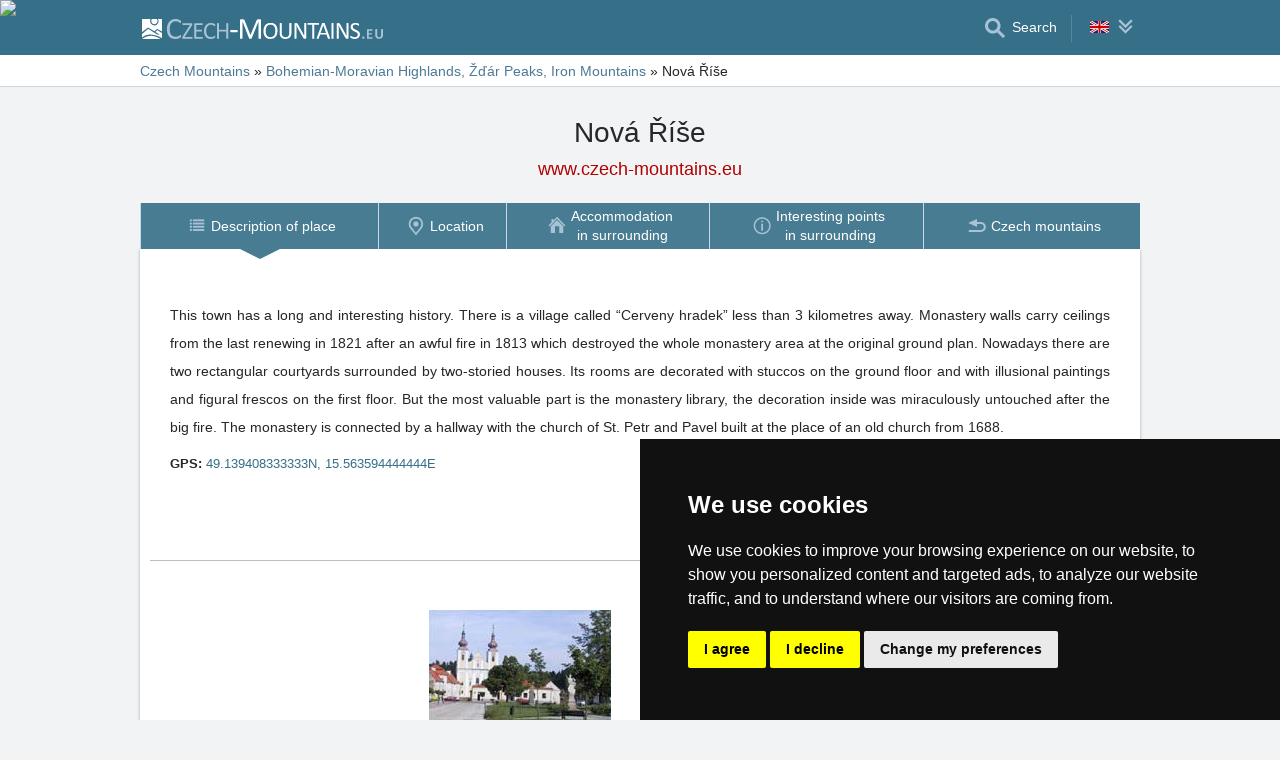

--- FILE ---
content_type: text/html; charset=UTF-8
request_url: https://nova-rise.czech-mountains.eu/
body_size: 6902
content:
<!doctype html>
<html >
<head>
	<meta charset="UTF-8">
	<title>Nová Říše</title>
			<meta name="robots" content="ALL,FOLLOW">
	
		<meta name="viewport" content="width=device-width, user-scalable=no, initial-scale=1.0, maximum-scale=1.0, minimum-scale=1.0">
	
	<meta http-equiv="X-UA-Compatible" content="ie=edge">
	<meta name="theme-color" content="#356f88">
	<meta name="ahrefs-site-verification" content="88086b78404b94e4640deb3c2b7ef46521ec2857e9d5ab54a45c6528ef88622b">
	<meta name="referrer" content="unsafe-url">

	
			<link rel="canonical" href="https://nova-rise.czech-mountains.eu/">
	
	
			<meta name="csrf-token" content="TV8h0yP0xzjR6CMwBvl7pz2mxHIy7NWv1amqiUcD">
	 
	
						<meta name='description' content='This town has a long and interesting history. There is a village called “Cerveny hradek” less than 3 kilometres away. Monastery walls carry ceilings from the last renewing in 1821 after an awful fire in 1813 which destroyed the whole monastery area at the original ground plan.'>
					<meta property='og:url' content='https://nova-rise.czech-mountains.eu/'>
					<meta property='og:title' content='Nová Říše'>
					<meta property='og:description' content='This town has a long and interesting history. There is a village called “Cerveny hradek” less than 3 kilometres away. Monastery walls carry ceilings from the last renewing in 1821 after an awful fire in 1813 which destroyed the whole monastery area at the original ground plan.'>
					<meta property='og:type' content='website'>
			
	
	
			<!-- schema.org -->
<script type="application/ld+json">
{
    "@context": "http://schema.org",
    "@type": "Place",
    "@id": "https://nova-rise.czech-mountains.eu/#place",
    "geo": {
        "@type": "GeoCoordinates",
        "latitude": 49.139408333333,
        "longitude": 15.563594444444
    },
    "hasMap": "https://nova-rise.czech-mountains.eu/map/",
    "containedInPlace": [
        {
            "url": "https://www.czech-mountains.eu",
            "name": "Czech mountains"
        },
        {
            "url": "https://www.czech-mountains.eu/highlands/",
            "name": "Bohemian-Moravian Highlands, Žďár Peaks, Iron Mountains"
        }
    ],
    "name": "Nová Říše",
    "url": "https://nova-rise.czech-mountains.eu/",
    "description": "This town has a long and interesting history. There is a village called “Cerveny hradek” less than 3 kilometres away. Monastery walls carry ceilings from the last renewing in 1821 after an awful fire in 1813 which destroyed the whole monastery area at the original ground plan."
}
</script>
<!-- / -->
	
	
	
		
		
		
		
		
					<link rel="stylesheet" type="text/css" href="https://www.ceskehory.cz/share/css/design3R.css?v=11">
			<link rel="stylesheet" type="text/css" href="https://www.ceskehory.cz/share/csscolor/cz/color-design3R.css?v=10">
							<link rel="stylesheet" type="text/css" href="https://www.ceskehory.cz/share/css/objekty/shared.css?v=?v=1">
					<link rel="stylesheet" type="text/css" href="https://www.ceskehory.cz/share/imageGalerry/PhotoSwipe/photoswipe.css?v=1">
					<link rel="stylesheet" type="text/css" href="https://www.ceskehory.cz/share/imageGalerry/PhotoSwipe/default-skin/default-skin.css?v=1">
					<link rel="stylesheet" type="text/css" href="https://www.ceskehory.cz/share/imageGalerry/PhotoSwipe/routes.css?v=1">
					<link rel="stylesheet" type="text/css" href="https://www.ceskehory.cz/share/css/objekty/foto-mista.css?v=1">
					<link rel="stylesheet" type="text/css" href="https://www.ceskehory.cz/share/csscolor/cz/objekty-color.css?v=1">
					<link rel="stylesheet" type="text/css" href="https://www.ceskehory.cz/share/sys-place/sys-place.css?v=1">
		
											<link rel="stylesheet" type="text/css" href="https://www.ceskehory.cz/share/csscolor/cz/color-menu-content.css?v=1">
				<link rel="stylesheet" type="text/css" href="https://www.ceskehory.cz/share/css/menu-content.css?v=3">
					
		
		
		<script type="text/javascript">
							window.status = "www.czech-mountains.eu";
										var domainSite = "www.czech-mountains.eu";
					</script>
		<script>
            function tag(key, value) {}
    </script>

					<script  type="text/javascript" src="https://www.ceskehory.cz/share/jquery-3.3.1.min.js"></script>
		
					<script  type="text/javascript" src="https://www.ceskehory.cz/share/js/searchWrap.js" async></script>
		
					<script type="text/javascript" src="/share/imageGalerry/PhotoSwipe/photoswipe.min.js?v=1" defer></script>
					<script type="text/javascript" src="/share/imageGalerry/PhotoSwipe/photoswipe-ui-default.min.js?v=1" defer></script>
					<script type="text/javascript" src="/share/imageGalerry/PhotoSwipe/galleryStarter.js?v=1" defer></script>
		
					<script type="text/javascript" src="https://www.ceskehory.cz/share/js/menu.js?v=7"></script>
		
					<script type="text/javascript" src="https://www.ceskehory.cz/share/js/flags.js"></script>
		
		
					<style type="text/css">
				@media  screen and (max-height: 500px) {
					.sharethis-sticky-share-buttons {
						display: none !important;
					}
				}
			</style>
							<script> 
				$.ajaxSetup({
					headers: {
						'X-CSRF-TOKEN': $('meta[name="csrf-token"]').attr('content')
					}
				});
			</script>
			
	<script type="text/javascript" src="https://www.ceskehory.cz/share/cookies/ep-cookie-consent.js"></script>
</head>

<body class="body-color">
<div id="pageLayout">
	<div class="ga"> 
		<!-- České hory - Slovenské hory - Chorvatské - Alpské - Italské --><script type="text/javascript">
document.write ('<img src="https://toplist.cz/dot.asp?id=25729&http='+escape(document.referrer)+'" width="1" height="1" border="0">');
</script><noscript><img src="https://toplist.cz/dot.asp?id=25729" width="1" height="1" border="0"></noscript><img src="https://toplist.sk/dot.asp?id=1048839" width="1" height="1" border="0"><script async src="https://www.googletagmanager.com/gtag/js?id=UA-47158562-3"></script>
<script>
  window.dataLayer = window.dataLayer || [];
  function gtag(){dataLayer.push(arguments);}

  // https://developers.google.com/tag-platform/devguides/consent#gtag.js
  gtag("consent", "default", {
      "ad_storage": epCookieConsent.allowsTargetingCookies() ? "granted" : "denied",
      "analytics_storage": epCookieConsent.allowsTrackingCookies() ? "granted" : "denied"
  });

  gtag('js', new Date());

  gtag('config', 'AW-1071172414');
  gtag('config', 'UA-47158562-3'); // czech-mountains.eu
</script>
<script type="text/plain" cookie-consent="tracking">
	gtag("consent", "update", {"analytics_storage": "granted"});
</script>
<script type="text/plain" cookie-consent="targeting">
    gtag("consent", "update", {"ad_storage": "granted"})
</script>
	</div>
	<div id="page">
								
		<div id="header-wrap" class="header-background header-wrap-color">
			<div id="header-1000" class="width-limit">
				<div id="header">
					<div id="header-left">
			<a href="https://www.czech-mountains.eu/" title="Czech Mountains - accommodation without commission"><img src="https://www.ceskehory.cz/share/img/header/cz/logo_EN.svg" onerror="this.onerror=null; this.src='https://www.ceskehory.cz/share/img/header/cz/logo_EN.gif'" alt="Czech Mountains - accommodation without commission" title="Czech Mountains - accommodation without commission" height="20" width="241"></a>
	</div>
<div id="header-right" class="header-background"><ul>
			<li class='searchIcon'><a href='#'><img src='https://www.ceskehory.cz/share/img/menu/cz/search.svg' onerror="this.onerror=null; this.src=''" width='20' height='20' alt=''><span class='media-80less-inline media-60plus-only'> Search</span></a></li><li class="separator header-separator-color">&nbsp;</li><li><div id="vlajecky" class="popup"><ul><li class="not"><a onclick="showHide(event, this); return false;" href="#"><img src="https://www.ceskehory.cz/share/img/vlajecky/flag_gb.svg" class="flag"><img src="https://www.ceskehory.cz/share/img/menu/cz/doubledown.svg" width="15" height="14" alt="" class="arrowRotate"></a><ul><li><a href="https://nova-rise.ceskehory.cz/" title="Nová Říše"><img src="https://www.ceskehory.cz/share/img/vlajecky/flag_cz.svg" class="flag">CZ
									</a></li><li><a href="https://nova-rise.tschechische-gebirge.de/" title="Nová Říše"><img src="https://www.ceskehory.cz/share/img/vlajecky/flag_gr.svg" class="flag">DE
									</a></li></ul></li></ul></div></li>
</ul></div>
				</div>
			</div>
		</div>

		
					<div id="search-wrap"><form method="get" action="https://www.czech-mountains.eu/search/fulltext" class="search-form width-limit" target="_blank"><div class="search-bar"><input type="text" name="q" value="" title="search" placeholder="Search accommodation and other information" autocomplete="off"><input type="submit" title="Search" value="Search"></div><div class="search-servers-title">SEARCH THROUGH</div><div class="search-often-title">MOST SEARCHED</div><div class="search-servers"><div class="input-container"><input name="serverToSearch" id="all" value="all" class="serversRadio" type="radio" ><label for="all">All servers</label></div><div class="input-container"><input name="serverToSearch" id="ceskehory" value="ceskehory" class="serversRadio" type="radio"  checked ><label for="ceskehory">Czech-Mountains.eu</label></div><div class="input-container"><input name="serverToSearch" id="slovenske" value="slovenske" class="serversRadio" type="radio" ><label for="slovenske">Slovakian-Mountains.eu</label></div><div class="input-container"><input name="serverToSearch" id="chorvatske" value="chorvatske" class="serversRadio" type="radio" ><label for="chorvatske">Croatian-Adriatic.eu</label></div></div><div class="search-often"><div id="queries"><a href="https://www.czech-mountains.eu/accommodation-in-mountains/mountains.html" target="_blank">Accommodation</a><a href="https://www.czech-mountains.eu/cottages/mountains.html" target="_blank">Cottages</a><a href="https://www.czech-mountains.eu/snow-forecast/" target="_blank">Snow</a><a href="https://www.czech-mountains.eu/search/fulltext?q=Webcams&amp;serverToSearch=ceskehory" target="_blank">Webcams</a><a href="https://www.czech-mountains.eu/search/fulltext?q=View+tower&amp;serverToSearch=ceskehory" target="_blank">View tower</a><a href="https://www.czech-mountains.eu/search/fulltext?q=Waterfalls&amp;serverToSearch=ceskehory" target="_blank">Waterfalls</a><a href="https://www.czech-mountains.eu/search/fulltext?q=Weather&amp;serverToSearch=ceskehory" target="_blank">Weather</a></div></div></form></div>
		
		<div id="drobky-wrap" class="drobky-wrap-color">
				<div id="drobky" class="width-limit"><a href="https://www.czech-mountains.eu"  title="Czech Mountains - accommodation without commission"  >Czech Mountains</a>
			
							<span class="drobky-next">&raquo;</span>
									<a href="https://www.czech-mountains.eu/highlands/"  >Bohemian-Moravian Highlands, Žďár Peaks, Iron Mountains</a>
			
							<span class="drobky-next">&raquo;</span>
						<span >Nová Říše</span>
	
	</div>


		</div>

					<div id="nadpis-wrap">
			    <div id="nadpis" class="width-limit"><h1>Nová Říše</h1></div>

    
    
    <div class="top-links">
    <a href="https://www.czech-mountains.eu/" title="Czech Mountains - accommodation without commission" target="_blank" class=adresa>www.czech-mountains.eu</a>

    </div>			</div>
				<div id="menu-content-wrap"><div id="menu-content" class="width-limit-menu-content"><div id="menu-content-up-table"><a onclick="showBlok('menu-content', 'blok-1', false); "
					   href="https://nova-rise.czech-mountains.eu/"
					    title="Nová Říše" 					   class="blok-1 menu-content-categorylist"><span itemprop="name">Overview</span><img src="https://www.ceskehory.cz/share/img/menu/cz/menu-up-prehled.svg"
								 								 width="20"
								 height="20" alt=""
								 class="blok-1a arrowRotate"></a><a   onclick="showBlok('menu-content','blok-2', true);" class="blok-2a menu-content-categorylist" ><span>Menu</span><img src="https://www.ceskehory.cz/share/img/menu/cz/menu-up-doubledown.svg" onerror="this.onerror=null; this.src='/share/img/menu/cz/menu-up-doubledown.gif'" width="20" height="20" alt="" class="blok-2a arrowRotate" ></a><a onclick="showBlok('menu-content', 'blok-3', false); "
					   href="https://www.czech-mountains.eu/"
					    title="Czech Mountains - accommodation without commission" 					   class="blok-3 menu-content-categorylist"><span itemprop="name">Home</span><img src="https://www.ceskehory.cz/share/img/menu/cz/menu-up-back.svg"
								 								 width="20"
								 height="20" alt=""
								 class="blok-3a arrowRotate"></a></div><div id="menu-content-down-table" itemid="https://nova-rise.czech-mountains.eu/#navigation" itemscope
			 itemtype="https://schema.org/SiteNavigationElement" role="menu" class="fixed"><div class="menu-list"><a  title="Nová Říše" 					   class="blok-1 blok-mobile menu-content-items top-close"
					   onclick="hideAll('menu-content')"
					><img src="https://www.ceskehory.cz/share/img/menu/cz/close-menu.svg"
							 class=""
							 onerror="this.onerror=null; this.src='/share/img/menu/cz/close.gif'"
							 width="20" height="20" alt="Close menu"><span>Close menu</span></a><a 					   class="blok-2 blok-mobile menu-content-items top-close"
					   onclick="hideAll('menu-content')"
					><img src="https://www.ceskehory.cz/share/img/menu/cz/close-menu.svg"
							 class=""
							 onerror="this.onerror=null; this.src='/share/img/menu/cz/close.gif'"
							 width="20" height="20" alt="Close menu"><span>Close menu</span></a><a class="blok-2 menu-content-items aktivni "
							   
							   onclick=" "
							   href="https://nova-rise.czech-mountains.eu/"
							    title="Nová Říše" 							   itemprop="url" role="menuitem"
							><img src="https://www.ceskehory.cz/share/img/menu/cz/prehled.svg"
										 class="arrowRotate "
										 										 width="20"
										 height="20" alt=""><span 
									  itemprop="name">Description of place </span></a><a class="blok-2 menu-content-items  "
							   
							   onclick=" "
							   href="https://nova-rise.czech-mountains.eu/map/"
							    title="Nová Říše - Map" 							   itemprop="url" role="menuitem"
							><img src="https://www.ceskehory.cz/share/img/menu/cz/mapa.svg"
										 class="arrowRotate "
										 										 width="20"
										 height="20" alt=""><span 
									  itemprop="name">Location </span></a><a class="blok-2 menu-content-items  "
							   
							   onclick=" "
							   href="https://nova-rise.czech-mountains.eu/accommodation/"
							    title="Nová Říše - Accommodation" 							   itemprop="url" role="menuitem"
							><img src="https://www.ceskehory.cz/share/img/menu/cz/ubytovani.svg"
										 class="arrowRotate "
										 										 width="20"
										 height="20" alt=""><span 
									  itemprop="name">Accommodation<br>in surrounding </span></a><a class="blok-2 menu-content-items  "
							   
							   onclick=" "
							   href="https://nova-rise.czech-mountains.eu/surrounding/"
							    title="Nová Říše - Surrounding" 							   itemprop="url" role="menuitem"
							><img src="https://www.ceskehory.cz/share/img/menu/cz/popis.svg"
										 class="arrowRotate "
										 										 width="20"
										 height="20" alt=""><span 
									  itemprop="name">Interesting points<br>in surrounding </span></a><a class="blok-2 menu-content-items  "
							   
							   onclick=" "
							   href="https://www.czech-mountains.eu/"
							    title="Czech Mountains - accommodation without commission" 							   itemprop="url" role="menuitem"
							><img src="https://www.ceskehory.cz/share/img/menu/cz/back.svg"
										 class="arrowRotate "
										 										 width="20"
										 height="20" alt=""><span 
									  itemprop="name">Czech mountains </span></a><a 						   class="blok-2 blok-mobile menu-content-items" onclick="hideAll('menu-content')"><img src="https://www.ceskehory.cz/share/img/menu/cz/close-menu.svg"
								 class=""
								 onerror="this.onerror=null; this.src='/share/img/menu/cz/close.gif'"
								 width="20" height="20" alt="Close menu"><span>Close menu</span></a><a  title="Czech Mountains - accommodation without commission" 					   class="blok-3 blok-mobile menu-content-items top-close"
					   onclick="hideAll('menu-content')"
					><img src="https://www.ceskehory.cz/share/img/menu/cz/close-menu.svg"
							 class=""
							 onerror="this.onerror=null; this.src='/share/img/menu/cz/close.gif'"
							 width="20" height="20" alt="Close menu"><span>Close menu</span></a></div></div></div></div>
				<div id="content-wrap" class="">
						
	<div id="content" class="width-limit">
		<div class="obsah_region">
			<div class="region_main">

				
				
				<div id="object" class="cool-form">
					<fieldset>

						
													<div class="row-top">

								
															</div>
												

						
												



						
						<div class="row row-mista">

							
							<div class="row-text" >
    This town has a long and interesting history. There is a village called “Cerveny hradek” less than 3 kilometres away. Monastery walls carry ceilings from the last renewing in 1821 after an awful fire in 1813 which destroyed the whole monastery area at the original ground plan. Nowadays there are two rectangular courtyards surrounded by two-storied houses. Its rooms are decorated with stuccos on the ground floor and with illusional paintings and figural frescos on the first floor. But the most valuable part is the monastery library, the decoration inside was miraculously untouched after the big fire. The monastery is connected by a hallway with the church of St. Petr and Pavel built at the place of an old church from 1688.

    
            <div class="gps-wrapper">
            <span class="gps-title">GPS:&nbsp;</span>

            <a href="https://nova-rise.czech-mountains.eu/map/"
               title="Nová Říše - map"
               class="colorful"
            >49.139408333333N, 15.563594444444E</a>
        </div>
        

    </div>
							
													</div>
						

						
						
						<div class='sharethis-inline-share-buttons' data-url="https://nova-rise.czech-mountains.eu/" data-email-subject="Check out this page on www.czech-mountains.eu" data-message="Check out this page on www.czech-mountains.eu ! https://nova-rise.czech-mountains.eu/" data-title="Nová Říše, #Travel
" ></div>

						
						
					</fieldset>

					
											<div class="photo-cont GalleryContainer"
     itemscope="" itemtype="http://schema.org/ImageGallery" data-pswp-uid="3">

                    
        <figure class="pic-cont" itemprop="associatedMedia" itemscope="" itemtype="http://schema.org/ImageObject"><a href="https://www.czech-mountains.eu/vrchovina/data/document/img/nova-rise-1.jpg" title="Nová Říše" style="width: 200px" itemprop="contentUrl" data-size="500x375"><img src="https://www.czech-mountains.eu/vrchovina/data/document/img/nova-rise-1a.jpg" itemprop="thumbnail" alt="Nová Říše" title="Nová Říše" style="width: 200px; height: 150px"><span style="height: 150px"></span></a><span style="display:none" itemprop="caption">Nová Říše</span><figcaption class="text-cont" itemprop="description"><div class="text">Church</div></figcaption>
            
                    </figure>

                    
        <figure class="pic-cont" itemprop="associatedMedia" itemscope="" itemtype="http://schema.org/ImageObject"><a href="https://www.czech-mountains.eu/vrchovina/data/document/img/nova-rise-2.jpg" title="Nová Říše - monastery" style="width: 200px" itemprop="contentUrl" data-size="500x375"><img src="https://www.czech-mountains.eu/vrchovina/data/document/img/nova-rise-2a.jpg" itemprop="thumbnail" alt="Nová Říše - monastery" title="Nová Říše - monastery" style="width: 200px; height: 150px"><span style="height: 150px"></span></a><span style="display:none" itemprop="caption">Nová Říše - monastery</span><figcaption class="text-cont" itemprop="description"><div class="text">Monastery complex</div></figcaption>
            
                    </figure>

    </div>

<script type="text/javascript">
	$(function() {
		initPhotoSwipeFromDOM('.GalleryContainer');
	});
</script>

<!-- Root element of PhotoSwipe. Must have class pswp -->
<div class="pswp" tabindex="-1" role="dialog" aria-hidden="true">
    <div class="pswp__bg"></div>

    <!-- Slides wrapper with overflow:hidden. -->
    <div class="pswp__scroll-wrap">
        <div class="pswp__container">
            <div class="pswp__item"></div>
            <div class="pswp__item"></div>
            <div class="pswp__item"></div>
        </div>
        <div class="pswp__ui pswp__ui--hidden">
            <div class="pswp__top-bar">
                <div class="pswp__counter"></div>

                <button class="pswp__button pswp__button--close" title="Zavřit (Esc)">
                </button>
                <button class="pswp__button pswp__button--share" title="Sdílet">
                </button>
                <button class="pswp__button pswp__button--fs" title="Na celou obrazovku">
                </button>
                <button class="pswp__button pswp__button--zoom" title="Přiblížit/Oddálit">
                </button>

                <div class="pswp__preloader">
                    <div class="pswp__preloader__icn">
                        <div class="pswp__preloader__cut">
                            <div class="pswp__preloader__donut"></div>
                        </div>
                    </div>
                </div>
            </div>

            <div class="pswp__share-modal pswp__share-modal--hidden pswp__single-tap">
                <div class="pswp__share-tooltip"></div>
            </div>

            <button class="pswp__button pswp__button--arrow--left" title="Předchozí">
            </button>
            <button class="pswp__button pswp__button--arrow--right" title="Následující">
            </button>

            <div class="pswp__caption">
                <div class="pswp__caption__center"></div>
            </div>

        </div>
    </div>
</div>					


					
					


					
					
				</div>

				
				<div id="menu-bottom">
	<div id="menu2-content-wrap">
		<div id="menu2-content" class="width-limit-menu-content">
							<div id="menu2-content-down-table" class=&quot;fixed&quot;><a class="menu-content-items menu-content-forcevisible aktivni reverse "
								   
									href="https://nova-rise.czech-mountains.eu/"
								   title="Nová Říše"><img src="https://www.ceskehory.cz/share/img/menu/cz/prehled.svg"
											 class="arrowRotate "
											 											 width="20"
											 height="20"
											 alt=""><span >Description of place</span></a><a class="menu-content-items menu-content-forcevisible  "
								   
									href="https://nova-rise.czech-mountains.eu/map/"
								   title="Nová Říše - Map"><img src="https://www.ceskehory.cz/share/img/menu/cz/mapa.svg"
											 class="arrowRotate "
											 											 width="20"
											 height="20"
											 alt=""><span >Location</span></a><a class="menu-content-items menu-content-forcevisible  "
								   
									href="https://nova-rise.czech-mountains.eu/accommodation/"
								   title="Nová Říše - Accommodation"><img src="https://www.ceskehory.cz/share/img/menu/cz/ubytovani.svg"
											 class="arrowRotate "
											 											 width="20"
											 height="20"
											 alt=""><span >Accommodation<br>in surrounding</span></a><a class="menu-content-items menu-content-forcevisible  "
								   
									href="https://nova-rise.czech-mountains.eu/surrounding/"
								   title="Nová Říše - Surrounding"><img src="https://www.ceskehory.cz/share/img/menu/cz/popis.svg"
											 class="arrowRotate "
											 											 width="20"
											 height="20"
											 alt=""><span >Interesting points<br>in surrounding</span></a><a class="menu-content-items menu-content-forcevisible  "
								   
									href="https://www.czech-mountains.eu/"
								   title="Czech Mountains - accommodation without commission"><img src="https://www.ceskehory.cz/share/img/menu/cz/back.svg"
											 class="arrowRotate "
											 											 width="20"
											 height="20"
											 alt=""><span >Czech mountains</span></a></div>
					</div>
	</div>
</div>
			</div>
		</div>
	</div>

		</div>
	</div>
</div>


	<div id="footer-media-wrap" class="trans-bg">
		<div id="footer-media" class="width-limit-100">
			
			<div id="links">
				<div class="td odkazy_nadpis">Interesting links:</div>
														<div class="td">
						<div class="odkazy">
							<a href="https://www.czech-mountains.eu/highlands/guide-iron-mountains.html"
							   target=&quot;_blank&quot; class="odkazy_main server-text-color">Iron Mountains</a>
							<span class="odkazy_popis">Guide of the area</span>
						</div>
					</div>
																			<div class="td">
						<div class="odkazy">
							<a href="https://www.czech-mountains.eu/highlands/guide-zdar-peaks.html"
							   target=&quot;_blank&quot; class="odkazy_main server-text-color">Žďárské Hills</a>
							<span class="odkazy_popis">Guide of the area</span>
						</div>
					</div>
																			<div class="td">
						<div class="odkazy">
							<a href="https://www.czech-mountains.eu/highlands/guide-bohemian-moravian-highlands.html"
							   target=&quot;_blank&quot; class="odkazy_main server-text-color">Bohemian-Moravian Highlands</a>
							<span class="odkazy_popis">Guide of the area</span>
						</div>
					</div>
												</div>
			
		</div>
	</div>



<div id="footerLayout">
	<div id="footer-wrap">
		<div id="footer-mozila" class="footer-background footer-wrap-color">
												<div id="footer" class="width-limit">
	<div class="boxes clearfix">
		<div class="fbox box-1L">
			<div class="fbox-obsah">
				<a class="no-ico" href="https://www.czech-mountains.eu/kontakt_gb.php" target="_blank">
					<img class="logo" src="https://www.ceskehory.cz/share/img/eprogress-inv.svg" loading="lazy" alt="eProgress s.r.o."></a>
				<br><br>
				<a href="https://www.czech-mountains.eu/kontakt_gb.php" target="_blank">Contact</a><br>
									<a href="https://www.ceskehory.cz/reklama/ubytovatel.html"
					   target="_blank" class="pridat">Add your accommodation <span
								class="male">(Czech)</span></a>
								 
				<br>
				<a href="https://www.czech-mountains.eu/highlands/sitemap.html" target="_blank">Sitemap</a>
							</div>
		</div>
		<div class="fbox box-2L">
			<div class="fbox-obsah">
				Our servers:<br>
				<a href="https://www.czech-mountains.eu">Czech mountains</a><br>
				<a href="https://www.slovakian-mountains.eu">Slovakian mountains</a><br>
				<a href="https://www.croatian-adriatic.eu">Croatian Adriatic</a><br>
				<br>
				<a target="_blank" href="https://www.czech-mountains.eu/privacy-policy/">Privacy policy</a><br>
				<a target="_blank" href="https://www.czech-mountains.eu/privacy-policy/cookies.php">Cookies</a>
			</div>
		</div>
		 
		<div class="fbox box-3L">
			<div class="fbox-obsah">
				<a href="https://www.czech-mountains.eu/accommodation/bohemian-moravian-highlands-zdar.htm" target="_blank">Catalog of accommodation</a><br>
									<a href="https://www.czech-mountains.eu/last-minute/highlands.html" target="_blank">Lastminute Bohemian-Moravian Highlands</a><br>
													Seasonal links:<br>
					<a href="https://www.czech-mountains.eu/new-years-eve/highlands.html"> New year&#039;s eve Bohemian-Moravian Highlands</a>
					<br>
					<a href="https://www.czech-mountains.eu/new-years-eve/highlands.html"
					   target="_blank"> New year&#039;s eve in mountains 2025/26 </a>
					<br>
											<a href="https://www.czech-mountains.eu/highlands/snow-conditions.html">Snow forecast</a>
						<br>
					
											<a href="https://www.czech-mountains.eu/highlands/bathing-places.html" target="_blank">Places for bathing</a>
						<br>
					
							</div>
		</div>
			</div>
	<hr>
	<div class="box-5"><b>Czech mountains</b> - Copyright &copy; 1999-2026 <a
				class="no-ico" href="https://www.czech-mountains.eu/kontakt_gb.php" target="_blank"><nobr>eProgress s.r.o.</nobr></a>
	</div>
</div>
									</div>
	</div>
</div>

<div class='sharethis-sticky-share-buttons' data-url="https://nova-rise.czech-mountains.eu/" data-email-subject="Check out this page on www.czech-mountains.eu" data-message="Check out this page on www.czech-mountains.eu ! https://nova-rise.czech-mountains.eu/" data-title="Nová Říše, #Travel
" ></div>
<script type="text/javascript" src="/share/cookies/cookie-consent.js?v=2" charset="UTF-8"></script>
<script type="text/javascript" charset="UTF-8">
    document.addEventListener('DOMContentLoaded', function () {
        cookieconsent.run({
            "notice_banner_type": "simple",
            "consent_type": "express",
            "palette": "dark",
            "language": "en",
            "page_load_consent_levels": ["strictly-necessary"],
            "notice_banner_reject_button_hide": false,
            "preferences_center_close_button_hide": false,
            "cookie_domain": "czech-mountains.eu"
        });
    });
</script>
    <script src='//platform-api.sharethis.com/js/sharethis.js#property=5b6d60ae04b9a500117b0c0d&product=inline-share-buttons' async  type='text/plain' cookie-consent='functionality'>
</body>
</html>


--- FILE ---
content_type: text/css
request_url: https://www.ceskehory.cz/share/imageGalerry/PhotoSwipe/routes.css?v=1
body_size: 701
content:
.GalleryContainer figure {
	text-align: center;
	display: inline-block;
	margin: 10px 20px;
}

table .GalleryContainer figure:only-child {
	margin-top: 0;
	margin-bottom: 0;
}

.GalleryContainer figure:only-child img {
	width: auto;
	max-width: 100%;
}

table .GalleryContainer figure:only-child img {
	max-width: none;
}

table .GalleryContainer figure {
	display: block;
}

@media screen and (max-width: 650px) {
	.GalleryContainer figure img {
		width: auto;
		max-width: 100%;
	}

	#dokument .prijezd > .nahled-H
	{
		margin-left: 30px;
	}
}

--- FILE ---
content_type: text/css
request_url: https://www.ceskehory.cz/share/css/menu-content.css?v=3
body_size: 2549
content:
/* PRETIZENI PHOTOSWIPE KVULI FIXED MENU */

.pswp {
	 z-index: 100001;
	}

/* POLOZKY MIMO MENU-CONTENT */
#nadpis-wrap {
	position: relative;
	/*margin-top: 10px;*/
	text-align: center;
	padding-top: 1px;
	padding-bottom: 1px;
}

/* 	MENU-CONTENT */

/* Vycentrované cele menu (viz drobky) */
#menu2-content,
#menu-content {
	min-height: 20px;
	margin: 0 auto;
	position: relative;
}

#menu2-content a,
#menu-content a {
	cursor: pointer;
}

/* HORNI MENU */
#menu-content-up-table {
	display: none;
}

#menu-content-up-table a {
	cursor: pointer;
}

/* DOLNI MENU */
#menu2-content-down-table,
#menu-content-down-table {
	display: table;
	width: 100%;
	/*zapnuti shodne sirky polozek menu */
	/*table-layout: fixed;*/
}

#menu2-content-down-table.fixed,
#menu-content-down-table.fixed {
	/*table-layout: fixed;*/
}

/* odkazy v menu */
#menu2-content-down-table a,
#menu-content-down-table a {
	display: table-cell;
	vertical-align: middle;
	box-sizing: border-box;
	border-width: 0px 0px 0px 1px;
	border-style: solid;
	text-align: center;
	/*MICHAL*/
	padding: 4px 0px 4px 0px;
	min-width: 50px;
	/*MICHAL*/
	height: 41px;
}

/* zmena barvy po najeti mysi */
#menu2-content-down-table a:hover,
#menu-content-down-table a:hover {
	text-decoration: none;
}

/* zruseni border u prvni polozky */
#menu2-content-down-table a:first-child,
#menu-content-down-table a:first-child {
	border-width: 0px 0px 0px 0px;
}

/* sipka u aktivni polozky */
#menu2-content-down-table .aktivni,
#menu-content-down-table .aktivni {
	position: relative;
}
.fixed #menu-content-down-table .aktivni:before,
.fixed #menu-content-down-table .aktivni:hover:before,
#menu-content-down-table .aktivni:hover:before,
#menu2-content-down-table .aktivni:before,
#menu-content-down-table .aktivni:before {
	content: '';
	position: absolute;
	left: 50%;
	/*	top: calc(100% + 0px);*/
	top: 100%;
	margin-left: -20px;
	width: 0;
	height: 0;
	overflow: hidden;
	font: 0/0 a;
	color: transparent;
	text-decoration: none;
	border-width: 10px 20px 0;
	border-style: solid dashed;
	border-left-color: transparent;
	border-bottom-color: transparent;
	border-right-color: transparent;
/*	-webkit-transition: border-color .2s;
	-moz-transition: border-color .2s;
	-o-transition: border-color .2s;
	-ms-transition: border-color .2s;
	transition: border-color .2s;*/
}

#menu2-content-down-table .aktivni:after,
#menu-content-down-table .aktivni:after {
	display: none;
}

/* položky menu POUZE pro mobily */
#menu2-content-down-table .blok-mobile,
#menu-content-down-table .blok-mobile {
	display: none;
}

/* ikonky */
#menu2-content img,
#menu-content img {
	margin: 0 4px;
	vertical-align: middle;
	display: inline-block;
}

/* sirka menu v ramci content */
.width-limit-menu-content {
	max-width: 1000px;
	width: 94%;
	width: calc(100% - 20px);
	width: -webkit-calc(100% - 20px);
	width: -moz-calc(100% - 20px);
}

/*MICHAL maly popisek */
.smallmenu {
	font-size: 12px;
	vertical-align: middle;
	margin: 0px 0px 2px 0px;
}

/*MICHAL vertikalni zarovnani popisku */
#menu2-content .menu-content-items > span,
#menu-content .menu-content-items > span {
	display: inline-block;
	vertical-align: middle;
}

/*start: Ion - desktop menu fix at the top*/
#menu-content-wrap.fixed,
#menu-content-wrap {
	z-index: 100000; /*to cover ShareThis when modal is open*/
	width: 100%;
}

#menu-content-wrap {
	display: table;
	background: none;
	transition: top 0.4s ease-in-out;
	-webkit-transition: top 0.4s ease-in-out;
	-moz-transition: top 0.4s ease-in-out;
	-o-transition: top 0.4s ease-in-out;
}

#menu-content-wrap.fixed.nav-up {
	top: -49px;
}

#menu-content-wrap.fixed {
	position: fixed;
	top: 0;
}

.menu-list {
	display: table;
	width: 100%;
}

#menu-content-wrap.fixed + #content-wrap {
	padding-top: 38px; /*menu height desktop*/
}
/*end: Ion*/

/* STYL PRO MOBILY */
@media only screen and (max-width: 740px) {
	/* start: Ion - mobile menu full screen and fix at the top */
	#menu-content-wrap.fixed + #content-wrap {
		padding-top: 48px; /*mobile menu height*/
	}
	
	#menu-content-wrap.fixed #menu-content {
	width: 100%;
}

	#menu-content-down-table {
		position: absolute;
		z-index: 1;
	}

	#menu-content-wrap.open {
		position: fixed;
		top: 0;
		width: 100%;
		height: 100%;
		background: white;
	}

	.menu-list {
		display: block;
		transition: all 0.5s ease;
	}

	#menu-content-wrap.open .width-limit-menu-content {
		width: 100% !important;
	}

	#menu-content-down-table {
		display: block;
		width: 100%;
		max-height: calc(100vh - 48px); /*48px - mobile menu height*/
		overflow-y: auto;
	}
	/*end: Ion*/

	/* POLOZKY MIMO MENU-CONTENT */
	#nadpis-wrap {
		padding-top: 1px;
		padding-bottom: 1px;
		margin-top: 0;
	}

	/* 	MENU-CONTENT */
	#menu2-content-wrap,
	#menu-content-wrap {
		/*padding-top: 2px;*/
		padding-bottom: 15px;
	}

	/* CONTENT MENU */
	/* sirka menu v ramci content */
	.width-limit-menu-content {
		width: 98%;
		width: calc(100% - 20px);
		width: -webkit-calc(100% - 20px);
		width: -moz-calc(100% - 20px);
	}

	/* HORNI MENU */
	#menu-content-up-table {
		display: table;
		width: 100%;
		text-align: left;
		/* border-bottom: 10px solid; */
	}

	#menu-content-up-table.fixed {
		table-layout: fixed;
	}

	/* polozky horniho menu */
	#menu-content-up-table a {
		display: table-cell;
		vertical-align: middle;
		box-sizing: border-box;
		text-align: center;
		padding: 14px 0px 14px 0px;
	}

	#menu-content-up-table a:hover {
		text-decoration: none;
	}

	/* sipka u aktivni polozky */
	#menu-content-up-table .menu-content-forcevisible-1 {
		position: relative;
	}

	#menu-content-up-table .menu-content-forcevisible-1:before {
		content: '';
		position: absolute;
		left: 50%;
		top: 100%;
		margin-left: -20px;
		width: 0;
		height: 0;
		overflow: hidden;
		font: 0/0 a;
		color: transparent;
		text-decoration: none;
		border-width: 10px 20px 0;
		border-style: solid dashed;
		-webkit-transition: border-color .2s;
		-moz-transition: border-color .2s;
		-o-transition: border-color .2s;
		-ms-transition: border-color .2s;
		transition: border-color .2s;
	}

	/* DOLNI MENU */
	/* polozky dolniho menu */
	#menu2-content-down-table a,
	#menu-content-down-table a {
		border-bottom: 1px solid;
		border-left: none;
		display: table-cell;
		padding: 14px 0px 14px 30px;
		text-align: left;
		/*MICHAL sirka radku menu*/
		height: 51px;
	}

	/*MICHAL zruseni maleho pisma popisku*/
	.smallmenu {
		font-size: 14px;
	}

	/*MICHAL zruseni zalomeni maleho popisku*/
	.smallmenu br {
		display: none;
	}

	/* border u prvni polozky */
	#menu2-content-down-table a:first-child,
	#menu-content-down-table a:first-child {
		border-bottom: 1px solid;
	}

	/* zruseni sipky u dolniho menu */
	#menu2-content-down-table .aktivni:before,
	#menu-content-down-table .aktivni:before {
		display: none;
	}

	/* zneviditelneni polozek dolniho menu */
	#menu2-content .menu-content-items,
	#menu-content .menu-content-items {
		display: none;
	}

	/* zobrazeni skytych polozek */
	#menu2-content-down-table .menu-content-forcevisible,
	#menu-content-down-table .menu-content-forcevisible {
		display: block !important;
	}

	/* roztoceni sipky horniho menu */
	#menu-content-up-table .menu-content-forcevisible-1 .arrowRotate {
		/* zruseni animace */
		/*-webkit-transition-duration: 0.2s;
	   -moz-transition-duration: 0.2s;
	   -o-transition-duration: 0.2s;
	   transition-duration: 0.2s;    */
		-webkit-transform: rotate(180deg);
		-ms-transform: rotate(180deg);
		transform: rotate(180deg);
	}

	#menu2-content .arrowRotate,
	#menu-content .arrowRotate {
		/* zruseni animace */
		/*-webkit-transition-duration: 0.2s;
	   -moz-transition-duration: 0.2s;
	   -o-transition-duration: 0.2s;
	   transition-duration: 0.2s;     */
		-webkit-transition-property: -webkit-transform;
		-moz-transition-property: -moz-transform;
		-o-transition-property: -o-transform;
		transition-property: transform;
	}
}

@media only screen and (min-width: 741px) and (max-width: 850px) {
	#menu .zalom850 {
		margin: 0 auto;
		vertical-align: middle;
		display: block;
	}
}

@media only screen and (min-width: 741px) and (max-width: 800px) {
	#menu .zalom800 {
		margin: 0 auto;
		vertical-align: middle;
		display: block;
	}
}

@media only screen and (min-width: 741px) and (max-width: 750px) {
	#menu .zalom750 {
		margin: 0 auto;
		vertical-align: middle;
		display: block;
	}
}

@media only screen and (max-width: 400px) {
	#menu-content-up-table a span {
		display: inline-block;
	}
}


--- FILE ---
content_type: image/svg+xml
request_url: https://www.ceskehory.cz/share/img/menu/cz/close-menu.svg
body_size: 1045
content:
<?xml version="1.0" encoding="UTF-8"?>
<!DOCTYPE svg PUBLIC "-//W3C//DTD SVG 1.1//EN" "http://www.w3.org/Graphics/SVG/1.1/DTD/svg11.dtd">
<!-- Creator: CorelDRAW -->
<svg xmlns="http://www.w3.org/2000/svg" xml:space="preserve" width="20mm" height="20mm" style="shape-rendering:geometricPrecision; text-rendering:geometricPrecision; image-rendering:optimizeQuality; fill-rule:evenodd; clip-rule:evenodd"
viewBox="0 0 20 20"
 xmlns:xlink="http://www.w3.org/1999/xlink">
 <defs>
  <style type="text/css">
   <![CDATA[
    .fil0 {fill:none}
    .fil1 {fill:#f39c12}
   ]]>
  </style>
 </defs>
 <g id="Vrstva_x0020_1">
  <metadata id="CorelCorpID_0Corel-Layer"/>
  <rect class="fil0" width="20" height="20"/>
  <path class="fil1" d="M17.1631 0.8264l-7.1631 7.163 -7.163 -7.1631c-0.098,-0.0979 -0.258,-0.0979 -0.356,0l-1.6546 1.6547c-0.0979,0.0979 -0.0979,0.258 0,0.3559l7.1631 7.1631 -7.1631 7.163c-0.0979,0.0979 -0.0979,0.258 0,0.3559l1.6547 1.6547c0.0979,0.0979 0.258,0.0979 0.3559,0l7.163 -7.163 7.163 7.1629c0.0979,0.0979 0.258,0.0979 0.3559,0l1.6547 -1.6547c0.0979,-0.0979 0.0979,-0.258 0,-0.3559l-7.163 -7.1629 7.163 -7.163c0.098,-0.098 0.098,-0.258 0,-0.356l-1.6546 -1.6546c-0.0979,-0.0979 -0.258,-0.0979 -0.3559,0l0 0z"/>
 </g>
</svg>


--- FILE ---
content_type: image/svg+xml
request_url: https://www.ceskehory.cz/share/img/vlajecky/flag_cz.svg
body_size: 977
content:
<?xml version="1.0" encoding="UTF-8"?>
<!DOCTYPE svg PUBLIC "-//W3C//DTD SVG 1.1//EN" "http://www.w3.org/Graphics/SVG/1.1/DTD/svg11.dtd">
<!-- Creator: CorelDRAW -->
<svg xmlns="http://www.w3.org/2000/svg" xml:space="preserve" width="19mm" height="12mm" style="shape-rendering:geometricPrecision; text-rendering:geometricPrecision; image-rendering:optimizeQuality; fill-rule:evenodd; clip-rule:evenodd"
viewBox="0 0 29.0613 18.3545"
 xmlns:xlink="http://www.w3.org/1999/xlink">
 <defs>
  <style type="text/css">
   <![CDATA[
    .fil2 {fill:#00006F}
    .fil0 {fill:#E80000}
    .fil1 {fill:white}
   ]]>
  </style>
 </defs>
 <g id="Vrstva_x0020_1">
  <metadata id="CorelCorpID_0Corel-Layer"/>
  <polygon class="fil0" points="-0,9.14683 29.0613,9.14683 29.0613,18.3545 -0,18.3545 "/>
  <polygon class="fil1" points="-0,0 29.0613,0 29.0613,9.17727 -0,9.17727 "/>
  <polygon class="fil2" points="-0,0 13.7203,9.16549 -0,18.319 "/>
 </g>
</svg>
